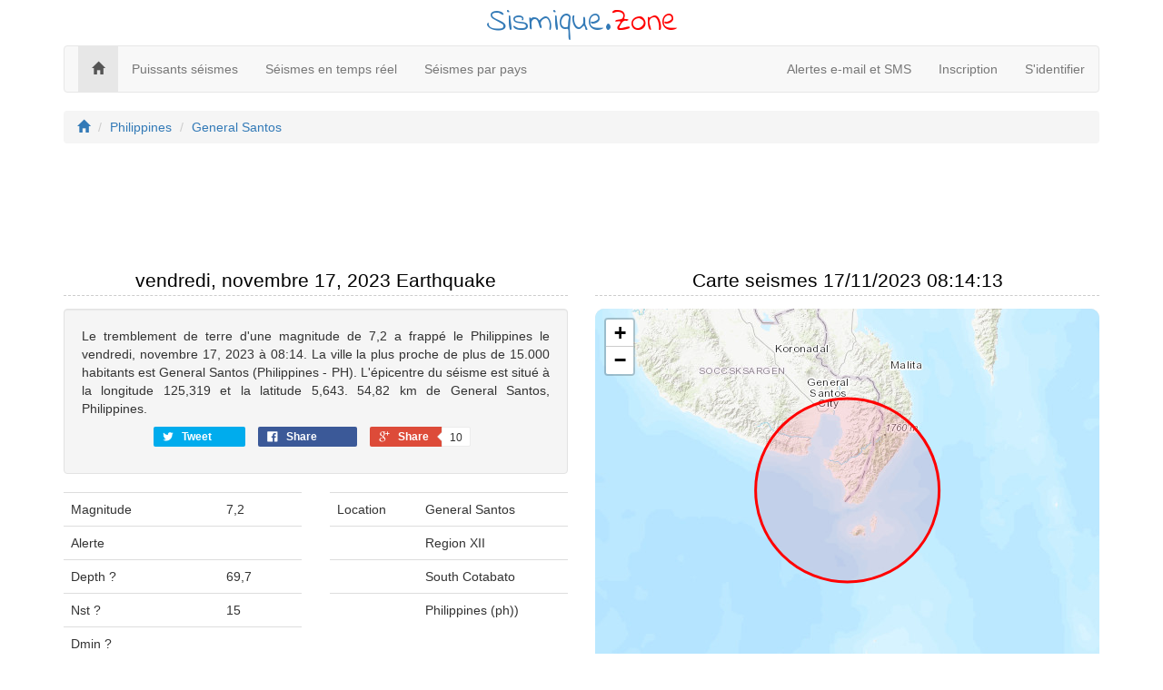

--- FILE ---
content_type: text/html; charset=utf-8
request_url: https://sismique.zone/2023/11/17/08:14:13-000
body_size: 4128
content:
<!DOCTYPE html>
<html>
<head>
    <meta charset="utf-8" />
    <meta name="viewport" content="width=device-width, initial-scale=1.0">
    
    <title>Tremblement de terre vendredi 17 novembre 2023 08:14:13, 54,82 km de General Santos</title>
<meta name="description" content="Le tremblement de terre d'une magnitude de 7,2 a frappé le Philippines le vendredi, novembre 17, 2023 à 08:14. La ville la plus proche de plus de 15.000 habitants est General Santos (Philippines - PH). L'épicentre du séisme est situé à la longitude 125,319 et la latitude 5,643. 54,82 km de General Santos, Philippines.">
<meta name="keywords" content="tremblements de terre, tremblement de terre, tremblements de terre d'aujourd'hui, carte tremblements de terre">

    <style>

    </style>

    <link href='https://fonts.googleapis.com/css?family=Indie+Flower' rel='stylesheet' type='text/css'>
    <link href="https://maxcdn.bootstrapcdn.com/bootstrap/3.3.7/css/bootstrap.min.css" rel="stylesheet"/>
<link href="/css/style?v=plrk4TmniTcLhDMx8Wyt3dgbBVubHJVYJ82NOjxT6Z41" rel="stylesheet" type="text/css" />
</head>
<body>
    <div class="container">
        <div class="title-nice-big text-center text-primary">Sismique.<span style="color:red">Zone</span></div>
        <nav role="navigation" class="navbar navbar-custom navbar-default">
            <!-- Brand and toggle get grouped for better mobile display -->
            <div class="navbar-inner">
                <button type="button" data-toggle="collapse" class="navbar-toggle" data-target="#navbar-collapse-1">
                    <span class="sr-only">Toggle navigation</span>
                    <span class="icon-bar"></span>
                    <span class="icon-bar"></span>
                    <span class="icon-bar"></span>
                </button>
                <a href="/"></a>
            </div>
            <!-- Collection of nav links and other content for toggling -->
            <div class="collapse navbar-collapse" id="navbar-collapse-1">
                <span class="navbar-main">
                    <ul class="nav navbar-nav">
                        <li class="active"><a href="/"><span class="glyphicon glyphicon-home"></span></a></li>
                        <li><a href="/plus-fort">Puissants séismes</a></li>
                        <li><a href="/temps-reel">Séismes en temps réel</a></li>
                        <li><a href="/pays">Séismes par pays</a></li>
                    </ul>
                </span>
                    <ul class="nav navbar-nav navbar-right">
        <li><a href="/email-sms">Alertes e-mail et SMS</a></li>
        <li><a href="/member/register" id="registerLink">Inscription</a></li>
        <li><a href="/member/login" id="loginLink">S&#39;identifier</a></li>
    </ul>

            </div>
        </nav>
    </div>
    <div class="container body-content">
        

<div class="row">
    <div class="col-xs-12">
        <ol class="breadcrumb">
            <li><a href="/"><i class="glyphicon glyphicon-home"></i></a></li>
            <li><a href="/philippines">Philippines</a></li>
            <li><a href="/general-santos">General Santos</a></li>
        </ol>
    </div>
</div>
<div class="row">
    <div class="col-xs-12 padding-top">
        <script async src="//pagead2.googlesyndication.com/pagead/js/adsbygoogle.js"></script>
<!-- earthquakes.zone responsive -->
<ins class="adsbygoogle"
     style="display:block"
     data-ad-client="ca-pub-4420187193510992"
     data-ad-slot="5419739870"
     data-ad-format="horizontal"></ins>
<script>
            (adsbygoogle = window.adsbygoogle || []).push({});
</script>

    </div>
    <div class="col-md-6">
        <h2>vendredi, novembre 17, 2023 Earthquake</h2>
        <div class="row">
            <div class="col-md-12">
                <div class="well text-justify">
                    Le tremblement de terre d'une magnitude de 7,2 a frappé le Philippines le vendredi, novembre 17, 2023 à 08:14. La ville la plus proche de plus de 15.000 habitants est General Santos (Philippines - PH). L'épicentre du séisme est situé à la longitude 125,319 et la latitude 5,643. 54,82 km de General Santos, Philippines.
                    <div id="social">
    <div class="text-center social-sharing" data-permalink="http://sismique.zone/2023/11/17/08:14:13-000">
        <a target="_blank" href="https://twitter.com/share?url=http://sismique.zone/2023/11/17/08:14:13-000" class="share-twitter">
            <span class="icon icon-twitter"></span>
            <span class="share-title">Tweet</span>
            <span class="share-count">0</span>
        </a>
        <a target="_blank" href="https://www.facebook.com/sharer/sharer.php?u=http://sismique.zone/2023/11/17/08:14:13-000" class="share-facebook">
            <span class="icon icon-facebook" aria-hidden="true"></span>
            <span class="share-title">Share</span>
            <span class="share-count">10</span>
        </a>
        <a target="_blank" href="https://plus.google.com/share?url=http://sismique.zone/2023/11/17/08:14:13-000" class="share-google">
            <span class="icon icon-google"></span>
            <span class="share-title">Share</span>
            <span class="share-count is-loaded">10</span>
        </a>
    </div>
</div>
                </div>
            </div>
            <div class="col-md-6">
                <table class="table">
                    <tr>
                        <td>Magnitude</td>
                        <td>7,2</td>
                    </tr>
                    <tr>
                        <td>Alerte</td>
                        <td></td>
                    </tr>
                    <tr>
                        <td>Depth <span class="question" data-toggle="tooltip" title="Depth of the event in kilometers.">?</span></td>
                        <td>69,7</td>
                    </tr>
                    <tr>
                        <td>Nst <span class="question" data-toggle="tooltip" title="The total number of Number of seismic stations which reported P- and S-arrival times for this earthquake.">?</span></td>
                        <td>15</td>
                    </tr>
                    <tr>
                        <td>Dmin <span class="question" data-toggle="tooltip" title="Horizontal distance from the epicenter to the nearest station (in degrees). 1 degree is approximately 111.2 kilometers. In general, the smaller this number, the more reliable is the calculated depth of the earthquake.">?</span></td>
                        <td></td>
                    </tr>
                    <tr>
                        <td>Dmin <span class="question" data-toggle="tooltip" title="The maximum reported intensity for the event.">?</span></td>
                        <td></td>
                    </tr>
                </table>
            </div>
            <div class="col-md-6">
                <table class="table">
                    <tr>
                        <td>Location</td>
                        <td>General Santos</td>
                    </tr>
                    <tr>
                        <td></td>
                        <td>Region XII</td>
                    </tr>
                    <tr>
                        <td></td>
                        <td>South Cotabato</td>
                    </tr>
                    <tr>
                        <td></td>
                        <td>Philippines (ph))</td>
                    </tr>
                </table>
            </div>
        </div>
    </div>
    <div class="col-md-6">
        <h2>Carte seismes 17/11/2023 08:14:13</h2>
        <div class="col-xs-12 gg-map" id="earthquake-map"></div>
    </div>
</div>
<div class="row">
    <div class="col-xs-12 padding-top">
        <script async src="//pagead2.googlesyndication.com/pagead/js/adsbygoogle.js"></script>
<!-- earthquakes.zone responsive -->
<ins class="adsbygoogle"
     style="display:block"
     data-ad-client="ca-pub-4420187193510992"
     data-ad-slot="5419739870"
     data-ad-format="horizontal"></ins>
<script>
            (adsbygoogle = window.adsbygoogle || []).push({});
</script>

    </div>
    <div class="col-md-4">
        <h2>Villes les plus proches</h2>
        <div class="well">Villes les plus proches de l'épicentre</div>
            <table class="table table-condensed table-striped">
                        <tr><td><a href="/malapatan">Malapatan</a></td><td class="text-right">35,95 km</td></tr>
                        <tr><td><a href="/general-santos">General Santos</a></td><td class="text-right">54,82 km</td></tr>
                        <tr><td><a href="/polomolok">Polomolok</a></td><td class="text-right">69,31 km</td></tr>
                        <tr><td><a href="/tupi">Tupi</a></td><td class="text-right">86,59 km</td></tr>
                        <tr><td><a href="/malita">Malita</a></td><td class="text-right">87,00 km</td></tr>
                        <tr><td><a href="/banga">Banga</a></td><td class="text-right">100,69 km</td></tr>
                        <tr><td><a href="/surallah">Surallah</a></td><td class="text-right">103,02 km</td></tr>
                        <tr><td><a href="/koronadal">Koronadal</a></td><td class="text-right">107,97 km</td></tr>
                        <tr><td><a href="/digos">Digos</a></td><td class="text-right">123,30 km</td></tr>
                        <tr><td><a href="/magsaysay">Magsaysay</a></td><td class="text-right">125,21 km</td></tr>
            </table>
    </div>
    <div class="col-md-4">
        <h2>Les plus grandes villes</h2>
        <div class="well">Villes les plus proches ayant une population supérieur à 100.000 habitants.</div>
            <table class="table table-condensed table-striped">
                        <tr><td><a href="/general-santos">General Santos</a></td><td class="text-right">54,82 km</td></tr>
                        <tr><td><a href="/koronadal">Koronadal</a></td><td class="text-right">107,97 km</td></tr>
                        <tr><td><a href="/digos">Digos</a></td><td class="text-right">123,30 km</td></tr>
                        <tr><td><a href="/mati">Mati</a></td><td class="text-right">176,74 km</td></tr>
                        <tr><td><a href="/tagum">Tagum</a></td><td class="text-right">206,86 km</td></tr>
                        <tr><td><a href="/cotabato">Cotabato</a></td><td class="text-right">210,40 km</td></tr>
                        <tr><td><a href="/marawi">Marawi</a></td><td class="text-right">283,95 km</td></tr>
                        <tr><td><a href="/cagayan-de-oro">Cagayán de Oro</a></td><td class="text-right">320,03 km</td></tr>
                        <tr><td><a href="/pagadian">Pagadian</a></td><td class="text-right">320,06 km</td></tr>
                        <tr><td><a href="/butuan">Butuan</a></td><td class="text-right">366,28 km</td></tr>
            </table>
    </div>
    <div class="col-md-4">
        <h2>Séismes alertes</h2>
        <div class="well">Recevez gratuitement des alertes sismiques par email ou SMS.</div>
        <div class="text-center">
            <a href="/member/Register"><img src="/images/web/sms-email-alert.png" /></a>
        </div>
    </div>
</div>





        <hr />
        <footer>
            <p class="text-center">&copy; 2026 - <a href="/confidentialite">Privacy</a> - <a href="/nous-contacter">Contact</a></p>
        </footer>
    </div>
    <script src="https://code.jquery.com/jquery-3.3.1.min.js" crossorigin="anonymous"></script>
    <script src="https://maxcdn.bootstrapcdn.com/bootstrap/3.3.7/js/bootstrap.min.js"></script>

    <script src="https://cdn.datatables.net/1.10.16/js/jquery.dataTables.min.js"></script>

    <script src="/js/script?v=W2SuG6uUY5gvtJgbCcEUNemyzySxwPcofs-06E7jE3s1"></script>
    
    <script>
        var map = L.map("earthquake-map").setView([5.643, 125.319], 8);

        var circle = L.circle([5.643, 125.319], {
            color: 'red',
            fillColor: '#f03',
            fillOpacity: 0.1,
            radius: (Math.pow(2, 7,2) / Math.PI) * 1500
        }).addTo(map);

        L.esri.basemapLayer("Topographic").addTo(map);
    </script>

    <noscript id="deferred-styles">
        <link rel="stylesheet" type="text/css" href="/css/style/defer?v=bB9H2aC2OyI3K_nWv92hfK1s5K4NX3LXV0qGqy_d4SE1" />
    </noscript>
    <script>
        var loadDeferred = function () {
            var addStylesNode = document.getElementById("deferred-styles");
            var replacement = document.createElement("div");
            replacement.innerHTML = addStylesNode.textContent;
            document.body.appendChild(replacement);
            addStylesNode.parentElement.removeChild(addStylesNode);
        };
        var raf = window.requestAnimationFrame || window.mozRequestAnimationFrame || window.webkitRequestAnimationFrame || window.msRequestAnimationFrame;
        if (raf) raf(function () { window.setTimeout(loadDeferred, 0); });
        else window.addEventListener('load', loadDeferred);

        (function (i, s, o, g, r, a, m) {
            i['GoogleAnalyticsObject'] = r; i[r] = i[r] || function () {
                (i[r].q = i[r].q || []).push(arguments)
            }, i[r].l = 1 * new Date(); a = s.createElement(o),
                m = s.getElementsByTagName(o)[0]; a.async = 1; a.src = g; m.parentNode.insertBefore(a, m)
        })(window, document, 'script', '//www.google-analytics.com/analytics.js', 'ga');

        ga('create', 'UA-214565-55', 'auto');
        ga('send', 'pageview');
    </script>
<script defer src="https://static.cloudflareinsights.com/beacon.min.js/vcd15cbe7772f49c399c6a5babf22c1241717689176015" integrity="sha512-ZpsOmlRQV6y907TI0dKBHq9Md29nnaEIPlkf84rnaERnq6zvWvPUqr2ft8M1aS28oN72PdrCzSjY4U6VaAw1EQ==" data-cf-beacon='{"version":"2024.11.0","token":"f7189513535840dab0eaa07c0f3c2c5d","r":1,"server_timing":{"name":{"cfCacheStatus":true,"cfEdge":true,"cfExtPri":true,"cfL4":true,"cfOrigin":true,"cfSpeedBrain":true},"location_startswith":null}}' crossorigin="anonymous"></script>
</body>
</html>


--- FILE ---
content_type: text/html; charset=utf-8
request_url: https://www.google.com/recaptcha/api2/aframe
body_size: 268
content:
<!DOCTYPE HTML><html><head><meta http-equiv="content-type" content="text/html; charset=UTF-8"></head><body><script nonce="UlRKeDJqMs9lo6zNuAgDUg">/** Anti-fraud and anti-abuse applications only. See google.com/recaptcha */ try{var clients={'sodar':'https://pagead2.googlesyndication.com/pagead/sodar?'};window.addEventListener("message",function(a){try{if(a.source===window.parent){var b=JSON.parse(a.data);var c=clients[b['id']];if(c){var d=document.createElement('img');d.src=c+b['params']+'&rc='+(localStorage.getItem("rc::a")?sessionStorage.getItem("rc::b"):"");window.document.body.appendChild(d);sessionStorage.setItem("rc::e",parseInt(sessionStorage.getItem("rc::e")||0)+1);localStorage.setItem("rc::h",'1768425685344');}}}catch(b){}});window.parent.postMessage("_grecaptcha_ready", "*");}catch(b){}</script></body></html>